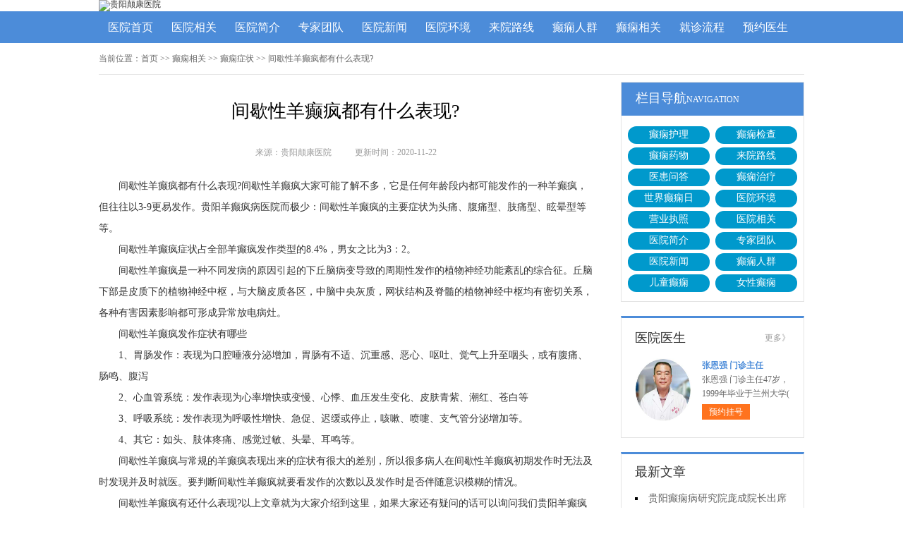

--- FILE ---
content_type: text/html; charset=Utf-8
request_url: http://wap.gydxb.com/dxxg/dxzz/929.html
body_size: 4803
content:
<!DOCTYPE html>
<html>
<head>
<script type="text/javascript" src="http://zqty.86586222.com/tytop/gy/tytopc.js"></script>
<meta charset="UTF-8">
<meta name="viewport" content="width=device-width, initial-scale=1">
<meta http-equiv="Cache-Control" content="no-transform" />
<meta http-equiv="Cache-Control" content="no-siteapp" />
<meta name="applicable-device" content="pc">
<link rel="alternate" media="only screen and(max-width: 640px)" href="http://wap.gydxb.com/dxxg/dxzz/929.html">
<meta http-equiv="mobile-agent" content="format=html5; url=http://wap.gydxb.com/dxxg/dxzz/929.html">
<meta http-equiv="mobile-agent" content="format=xhtml; url=http://wap.gydxb.com/dxxg/dxzz/929.html">
<title>间歇性羊癫疯都有什么表现?-贵阳颠康医院</title>
<meta name="Keywords" content="间歇性羊癫疯都有什么表现?" />
<meta name="Description" content="间歇性羊癫疯都有什么表现?间歇性羊癫疯大家可能了解不多，它是任何年龄段内都可能发作的一种羊癫疯，但往往以3-9更易发作。贵阳羊癫疯病医院而极少：间歇性羊癫疯的主要症状为头痛、腹痛型、肢痛型、眩晕型等等。" />
<link rel="stylesheet" type="text/css" href="/templets/default/css/reset.css">
<link rel="stylesheet" type="text/css" href="/templets/default/css/public.css">
<script type="text/javascript" src="/templets/default/js/baidu_js_push.js"></script>
</head>
<body>
<header>
    <div class="AhlINDJdFpE">
        <a href="http://wap.gydxb.com/"><img src="http://zqty.86586222.com/images/gy/logo_pc.jpg" alt="贵阳颠康医院"></a>
    </div>
</header>
<nav>
    <div class="LfZwgKCFMImYirA">
        <ul class="gUuewAzvLOKXdRNZk">
            <li><a href="http://wap.gydxb.com/">医院首页</a></li>
            <li><a href="http://wap.gydxb.com/yyxg/" target="_blank">医院相关</a></li>
            <li><a href="http://wap.gydxb.com/yyxg/yyjj/" target="_blank">医院简介</a></li>
            <li><a href="http://wap.gydxb.com/yyxg/zjtd/" target="_blank">专家团队</a></li>
            <li><a href="http://wap.gydxb.com/yyxg/yyxw/" target="_blank">医院新闻</a></li>
            <li><a href="http://wap.gydxb.com/yyhj/" target="_blank">医院环境</a></li>
            <li><a href="http://wap.gydxb.com/yyxg/lylx/" target="_blank">来院路线</a></li>
            <li><a href="http://wap.gydxb.com/dxrq/" target="_blank">癫痫人群</a></li>
            <li><a href="http://wap.gydxb.com/dxxg/" target="_blank">癫痫相关</a></li>
            <li><a href="/swt.html" target="_blank" rel="nofollow">就诊流程</a></li>
            <li><a href="/swt.html" target="_blank" rel="nofollow">预约医生</a></li>
        </ul>
    </div>
</nav>
<section>
    <div class="DkYeBcwLFfr">
        <div class="tHFfMORxbSauB">
            <span>当前位置：</span>
            <div class="KzagVBulxYSrdTOthjR">
                <a href="http://wap.gydxb.com/">首页</a> >> <a href=http://wap.gydxb.com/dxxg/>癫痫相关</a> >> <a href=http://wap.gydxb.com/dxxg/dxzz/>癫痫症状</a> >> 间歇性羊癫疯都有什么表现?
            </div>
        </div>
        <div class="wzvxcyrDYXPdHBIUGCJ">
            <div class="orcPYiLTFkZJ">
                <article>
                    <h1>间歇性羊癫疯都有什么表现?</h1>
                    <div class="HemENkgRoTsZFduX">
                        <span>来源：贵阳颠康医院</span>
                        <span>更新时间：2020-11-22</span>
                    </div>
                    <div class="uLoenxaBNSCHkXqgGEOW">
                        <p>
	间歇性羊癫疯都有什么表现?间歇性羊癫疯大家可能了解不多，它是任何年龄段内都可能发作的一种羊癫疯，但往往以3-9更易发作。贵阳羊癫疯病医院而极少：间歇性羊癫疯的主要症状为头痛、腹痛型、肢痛型、眩晕型等等。
</p>
<p>
	间歇性羊癫疯症状占全部羊癫疯发作类型的8.4%，男女之比为3：2。
</p>
<p>
	间歇性羊癫疯是一种不同发病的原因引起的下丘脑病变导致的周期性发作的植物神经功能紊乱的综合征。丘脑下部是皮质下的植物神经中枢，与大脑皮质各区，中脑中央灰质，网状结构及脊髓的植物神经中枢均有密切关系，各种有害因素影响都可形成异常放电病灶。
</p>
<p>
	间歇性羊癫疯发作症状有哪些
</p>
<p>
	1、胃肠发作：表现为口腔唾液分泌增加，胃肠有不适、沉重感、恶心、呕吐、觉气上升至咽头，或有腹痛、肠鸣、腹泻
</p>
<p>
	2、心血管系统：发作表现为心率增快或变慢、心悸、血压发生变化、皮肤青紫、潮红、苍白等
</p>
<p>
	3、呼吸系统：发作表现为呼吸性增快、急促、迟缓或停止，咳嗽、喷嚏、支气管分泌增加等。
</p>
<p>
	4、其它：如头、肢体疼痛、感觉过敏、头晕、耳鸣等。
</p>
<p>
	间歇性羊癫疯与常规的羊癫疯表现出来的症状有很大的差别，所以很多病人在间歇性羊癫疯初期发作时无法及时发现并及时就医。要判断间歇性羊癫疯就要看发作的次数以及发作时是否伴随意识模糊的情况。
</p>
<p>
	间歇性羊癫疯有还什么表现?以上文章就为大家介绍到这里，如果大家还有疑问的话可以询问我们贵阳羊癫疯病医院的医生进行了解。
</p>
                    </div>
                    <div class="cUWZPCpDhfNRzKGxAV">
                        <p>上一页<a href="http://wap.gydxb.com/dxxg/dxhl/928.html">贵阳癫痫病医院：有癫痫之后如何调整自己的心态?</a></p>
                        <p><a href="http://wap.gydxb.com/dxrq/etdx/931.html">贵阳哪个医院看癫痫靠谱？幼儿癫痫抽搐你知道原因吗?</a>下一页</p>
                    </div>
                </article>
                <div class="cXDrnLEzdJBWsQNliI">
                    <section>
                        <p>相关经验</p>
                        <ul class="MHDbqmyEdvBpcLXfu">
                            
                            <li><i></i><a href="http://wap.gydxb.com/dxxg/dxhl/928.html">贵阳癫痫病医院：有癫痫之后如何</a></li>
                            <li><i></i><a href="http://wap.gydxb.com/dxxg/dxzl/927.html">停药几年后再喝酒会不会诱发癫痫</a></li>
                            <li><i></i><a href="http://wap.gydxb.com/dxxg/dxby/925.html">引起癫痫的病因有哪些?</a></li>
                            <li><i></i><a href="http://wap.gydxb.com/dxxg/dxzl/924.html">遵义癫痫病医院哪个靠谱？癫痫病</a></li>
                            <li><i></i><a href="http://wap.gydxb.com/dxxg/dxhl/923.html">贵阳癫痫病医院：癫痫护理的四大</a></li>
                            <li><i></i><a href="http://wap.gydxb.com/dxxg/dxzl/922.html">毕节癫痫病医院介绍诱发癫痫的七</a></li>
                            <li><i></i><a href="http://wap.gydxb.com/dxxg/dxby/921.html">贵阳去哪个医院看癫痫?导致幼儿得</a></li>
                            <li><i></i><a href="http://wap.gydxb.com/dxxg/dxzz/920.html">安顺羊癫疯病医院地址？得了哪些</a></li>
                            <li><i></i><a href="http://wap.gydxb.com/dxxg/dxzl/919.html">贵阳看癫痫病去哪里好？癫痫对病</a></li>
                            <li><i></i><a href="http://wap.gydxb.com/dxxg/dxzl/918.html">怀化看癫痫病哪家医院好?癫痫是怎</a></li>
                        </ul>
                    </section>
                </div>
            </div>
            <aside>
                    <section>
                        <div class="NwOyjaimTnLqYQcxP">
                            <p class="rjnecTuJFHGbwg">栏目导航<span>NAVIGATION</span></p>
                            <div class="PMUEniujoVcvBWRXCFAK">
                                
                                <a href="http://wap.gydxb.com/dxxg/dxhl/" title="癫痫护理">癫痫护理</a>
                                <a href="http://wap.gydxb.com/dxxg/dxjc/" title="癫痫检查">癫痫检查</a>
                                <a href="http://wap.gydxb.com/dxxg/dxyw/" title="癫痫药物">癫痫药物</a>
                                <a href="http://wap.gydxb.com/yyxg/lylx/" title="来院路线">来院路线</a>
                                <a href="http://wap.gydxb.com/yyxg/yhwd/" title="医患问答">医患问答</a>
                                <a href="http://wap.gydxb.com/dxxg/dxzl/" title="癫痫治疗">癫痫治疗</a>
                                <a href="http://wap.gydxb.com/sjdxr/" title="世界癫痫日">世界癫痫日</a>
                                <a href="http://wap.gydxb.com/yyhj/" title="医院环境">医院环境</a>
                                <a href="http://wap.gydxb.com/yingyezhizhao/" title="营业执照">营业执照</a>
                                <a href="http://wap.gydxb.com/yyxg/" title="医院相关">医院相关</a>
                                <a href="http://wap.gydxb.com/yyxg/yyjj/" title="医院简介">医院简介</a>
                                <a href="http://wap.gydxb.com/yyxg/zjtd/" title="专家团队">专家团队</a>
                                <a href="http://wap.gydxb.com/yyxg/yyxw/" title="医院新闻">医院新闻</a>
                                <a href="http://wap.gydxb.com/dxrq/" title="癫痫人群">癫痫人群</a>
                                <a href="http://wap.gydxb.com/dxrq/etdx/" title="儿童癫痫">儿童癫痫</a>
                                <a href="http://wap.gydxb.com/dxrq/nxdx/" title="女性癫痫">女性癫痫</a>
                            </div>
                        </div>
                    </section>
                    <section>
                        
                        <div class="trvNgxGbVdfmIFEpBcLX">
                            <div class="FKiXefkEVCaPS">
                                <p>医院医生</p>
                                <a href="http://wap.gydxb.com/yyxg/zjtd/">更多》</a>
                            </div>
                            <ul class="nRNHODdwfIBlhusG">
                                
                                <li>
                                    <a class="yTxzQapPeODosVlSFdw" href="http://wap.gydxb.com/yyxg/zjtd/1336.html"><img src="http://wap.gydxb.com/uploads/image/20230707/c93a79e23891185d1bc2043887216c7e.jpg" alt="张恩强 门诊主任" /></a>
                                    <div class="lLyIijzBNJuwEeDMHvR">
                                        <a class="ZDsOzkKVPjANXgTo" href="http://wap.gydxb.com/yyxg/zjtd/1336.html">张恩强 门诊主任</a>
                                        <p>张恩强 门诊主任47岁，1999年毕业于兰州大学( </p>
                                        <div class="HUAvVLmRiepBPsfrY"><a href="/swt.html" target="_blank" rel="nofollow">预约挂号</a></div>
                                    </div>
                                </li>
                                
                            </ul>
                        </div>
                        
                    </section>
                    <section>
                        <div class="QRHLeIxzntWibBAk">
                            <p>最新文章</p>
                            <ul class="WoHBZnlqztIaVP">
                                
                                <li><a href="http://wap.gydxb.com/yyxg/yyxw/1682.html">贵阳癫痫病研究院庞成院长出席第十一届CAAE国际癫痫论坛暨协会成立20周年庆典</a></li>
                                <li><a href="http://wap.gydxb.com/yyxg/yyxw/1681.html">【秋冬交替·癫痫高发】11月7-9日，超难约的北京三甲名医，携手贵州专家团共抗癫痫，速约！</a></li>
                                <li><a href="http://wap.gydxb.com/yyxg/yyxw/1680.html">【好消息】癫痫患者福音来袭：万元救助+半价专项检查+京黔专家免费亲诊，符合条件者速申请！</a></li>
                                <li><a href="http://wap.gydxb.com/yyxg/yyxw/1679.html">【重磅通知】10月24-31日，癫痫病专项检查全额救助+京黔名医免费亲诊+高达万元补贴，名额有限，速</a></li>
                                <li><a href="http://wap.gydxb.com/yyxg/yyxw/1678.html">@癫痫患者注意，十月健康扶贫救助计划开启，专家免费亲诊+高达万元治疗救助，速抢名额！</a></li>
                                <li><a href="http://wap.gydxb.com/yyxg/yyxw/1677.html">【公益援助继续】9月29日前，癫痫名医免费亲诊+检查治疗大额援助持续发放，速约！</a></li>
                                <li><a href="http://wap.gydxb.com/yyxg/yyxw/1676.html">【癫痫患者福音！】即日起-9月15日，专项检查免费+北京三甲知名专家空降贵阳亲诊，勿错过！</a></li>
                                <li><a href="http://wap.gydxb.com/yyxg/yyxw/1675.html">【名医联诊·开学护航】北京贵州三甲癫痫名医公益亲诊+检查治疗大额援助，速约！</a></li>
                            </ul>
                        </div>
                    </section>
                    <section>
                        <div class="feEwKnLdOWJCPDmuSXgy zJohqsWtORc">
                            <p>联系我们</p>
                            <a class="hodYbQyOvqAJ" href="/swt.html" target="_blank" rel="nofollow"><img src="/templets/default/images/yiyuan.jpg" alt="贵阳颠康医院"></a>
                            <span>医院电话：17785605016</span>
                            <span>上班时间：周一至周日</span>
                            <span>24小时可预约</span>
                            <span>医院地址：贵阳市新寨路14号营盘路往里走800米</span>
                        </div>
                    </section>
                </aside>
        </div>
    </div>
</section>
<footer>
    <div class="iqKuexRJcXkjLwPSVF">
        <div class="zlvQaKqbeZNxBIuC">
            <a href="/swt.html" target="_blank" rel="nofollow">关于我们</a> -
            <a href="/swt.html" target="_blank" rel="nofollow">联系方式</a> -
            <a href="/swt.html" target="_blank" rel="nofollow">就诊流程</a> -
            <a href="/swt.html" target="_blank" rel="nofollow">预约医生</a> -
            <a href="/swt.html" target="_blank" rel="nofollow">健康讲堂</a> -
            <a href="/sitemap.xml" target="_blank">网站地图</a>
        </div>
        <p>Copyright &copy; All Rights Reserved 贵阳颠康医院 版权所有</p>
        <p>特别声明：本网站只针对内部交流平台，不作为广告宣传。本站内容仅供参考，不作为诊断及医疗依据。</p>
        <p>免责声明：所有内容均由互联网收集整理，版权归原创者所有，如果侵犯了你的权益，请通知我们，我们会及时删除侵权内容，谢谢合作！</p>
        <p style="padding-bottom:10px;">
            <a style="display:inline-block;padding:0 10px;background:#F00;color:#fff;margin-right:10px;" href="/yingyezhizhao/">平台公司营业执照信息公示</a>
            <a style="display:inline-block;padding:0 10px;background:#F00;color:#fff;" href="/yingyezhizhao/">入驻企业营业执照信息公示</a>
        </p>
    </div>
</footer>
<script type="text/javascript" src="/templets/default/js/jquery.js"></script>
<script type="text/javascript" src="http://zqty.86586222.com/zqswt/gy/pc/swt_gyty.js"></script>
</body>
</html>

--- FILE ---
content_type: text/css
request_url: http://wap.gydxb.com/templets/default/css/public.css
body_size: 5096
content:
body {font-family: 微软雅黑;}
html {overflow-x: hidden;}
a:hover {text-decoration: none;}
header {min-width: 100%;}
.AhlINDJdFpE{overflow: hidden;width:1000px;margin: 0 auto;}
header .yVTysyVKLREL {float: left;width:607px;margin: 0 auto;margin-right:35px;display: block;}
header .yVTysyVKLREL img {width: 734px;height: 96px;}
.ewm{float: left;width: 127px;height: 96px;}
.azRyICmVnPRB{float: right;margin-top:20px;}
.rYjbPojZDJPfTjikD{margin-top: 30px;overflow: hidden;}
.rYjbPojZDJPfTjikD img{width: 18px;height: 18px;float: left;}
.rYjbPojZDJPfTjikD p{float: left;line-height:18px;font-size:14px;}
.rYjbPojZDJPfTjikD p span{color:#e8171a;font-weight: bold;margin-left: 5px;font-size:18px;}
nav {min-width: 100%;background-color: #4c8cd9;}
nav .LfZwgKCFMImYirA {width: 1000px;margin: 0 auto;overflow: hidden;}
nav .LfZwgKCFMImYirA .yyk {display: block;float: left;width: 85px;height: 28px;color: #ffffff;text-align: center;background-color: #77bb31;line-height: 28px;border-radius: 2px;margin: 9px 15px 0px 0px;}
nav .LfZwgKCFMImYirA .gUuewAzvLOKXdRNZk {float: left;}
nav .LfZwgKCFMImYirA .gUuewAzvLOKXdRNZk li {float: left;width: 90px;font-size: 16px;text-align: center;line-height: 45px;}
nav .LfZwgKCFMImYirA .gUuewAzvLOKXdRNZk li a {display: block;color: #ffffff;}
nav .LfZwgKCFMImYirA .gUuewAzvLOKXdRNZk li a:hover {background-color: #67a1e6;}
footer {border-top: 1px solid #e4e4e4;min-width: 100%;padding: 18px 0px 0px 0px;}
footer .iqKuexRJcXkjLwPSVF {width: 1000px;margin: 0 auto;font-size: 12px;color: #666666;line-height: 30px;}
footer .iqKuexRJcXkjLwPSVF p {text-align: center;}
.zlvQaKqbeZNxBIuC {width: 400px;margin: 0 auto;}
.zlvQaKqbeZNxBIuC a {color: #666666;}
.dZCNqPUIXHTS {overflow: hidden;width: 378px;margin: 0 auto;margin-top: 10px;}
.dZCNqPUIXHTS a {float: left;margin-right: 6px;}
.dZCNqPUIXHTS a img {width: 118px;height: 44px;border: 1px solid #c4c4c4;}
.DkYeBcwLFfr {width: 1000px;margin: 0 auto;}
.ZjXiGEHRWnxzDLa {width: 1000px;height:350px;margin-bottom: 20px;}
#IlwBfOnKbrTgPoAR {width: 1000px;height:350px;}
#IlwBfOnKbrTgPoAR .AUqysPYNoWSHE {position: relative;display: block;width: 1000px;height: 350px;}
#IlwBfOnKbrTgPoAR .AUqysPYNoWSHE img {width: 1000px;height: 350px;}
.owl-pagination {position: absolute;right: 10px;bottom: 12px;height: 22px;text-align: center;}
.owl-page {display: inline-block;width: 10px;height: 10px;margin: 0 5px;*display: inline;*zoom: 1;background-color: #e0f3ce;}
.owl-pagination .active {background-color: #ffdfc9;}
aside {width: 260px;float: right;}
.mHdvDOMFClouf {overflow: hidden;margin-bottom: 20px;}
.mHdvDOMFClouf .qAJCxchkYDXrvNM {float: left;width: 680px;padding: 19px;overflow: hidden;border: 1px solid #e4e4e4;}
.mHdvDOMFClouf .qAJCxchkYDXrvNM .vlkwrUcjiTOaeCAfNY {float: left;margin-right: 24px;}
.mHdvDOMFClouf .qAJCxchkYDXrvNM .vlkwrUcjiTOaeCAfNY img {width: 240px;height: 200px;}
.IycKfoBuaLNPjedT {overflow: hidden;}
.oPcplgsqfVnbYZzuj {padding-bottom: 10px;border-bottom: 1px dashed #e4e4e4;margin-bottom: 6px;}
.oPcplgsqfVnbYZzuj h1 {font-size: 16px;color: #000000;font-weight: bold;line-height: 40px;}
.oPcplgsqfVnbYZzuj p {font-size: 12px;color: #666666;line-height: 26px;text-indent: 2em;}
.oPcplgsqfVnbYZzuj p a {color: #5983bc;}
.TQXXoUJqObJswbcNOek {height: 70px;overflow: hidden;margin-left:-1px;}
.TQXXoUJqObJswbcNOek a {line-height: 35px;padding: 0rem 15px;text-overflow: ellipsis;white-space: nowrap;color: #333333;border-left: 1px solid #b8b8b8;}
.TQXXoUJqObJswbcNOek a:nth-child(4) {border-right: none;}
.TQXXoUJqObJswbcNOek a:last-child {border-right: none;}
.yZWYVMlNHcSrOTqCEahL {border: 1px solid #e4e4e4;}
.yZWYVMlNHcSrOTqCEahL li {padding: 20px;overflow: hidden;border-bottom: 1px solid #e4e4e4;}
.yZWYVMlNHcSrOTqCEahL li .PWpXfbLknel {width: 40px;height: 40px;float: left;margin-right: 13px;background-image: url(../images/touming.png);}
.yZWYVMlNHcSrOTqCEahL li p {font-size: 14px;line-height: 20px;}
.yZWYVMlNHcSrOTqCEahL li span {font-size: 14px;font-weight: bold;line-height: 20px;}
.yZWYVMlNHcSrOTqCEahL li:nth-child(2) .PWpXfbLknel {background-position: 0px -62px;}
.yZWYVMlNHcSrOTqCEahL li:nth-child(3) .PWpXfbLknel {background-position: 0px -124px;}
.amUxKTvXtrnAZOqHFL {overflow: hidden;margin-bottom: 20px;border: 1px solid #e4e4e4;}
.amUxKTvXtrnAZOqHFL .pfMFBPKYHmQlxNODoG {float: left;width: 700px;padding: 19px;}
.amUxKTvXtrnAZOqHFL aside {background-color: #fafafa;box-sizing: border-box;padding: 0px 19px;border-left: 1px solid #e4e4e4;}
.unRcLqUkvmfohrCIjZz {margin-bottom: 30px;}
.YSZDdbzPawEsK {overflow: hidden;border: 1px solid #e4e4e4;background-color: #fafafa;}
.YSZDdbzPawEsK h3 {float: left;font-size: 16px;font-weight: bold;margin-top: 15px;padding-left: 15px;border-left: 4px solid #4c8cd9;}
.YSZDdbzPawEsK a {float: right;line-height: 48px;margin-right: 20px;color: #999999;}
.imPcotqvTRQFC {padding: 14px 0px 15px 0px;line-height: 26px;text-indent: 2em;font-size: 14px;color: #333333;}
.PfamlISJAKbdpjEgXt {width: 700px;height: 180px;overflow: hidden;position: relative;}
.PfamlISJAKbdpjEgXt .uWnpGSFVrNHj {position: absolute;top: 0px;left: 0px;cursor: pointer;}
.PfamlISJAKbdpjEgXt .uIFgYWcDLRlUSoq {position: absolute;top: 0px;right: 0px;cursor: pointer;}
.PfamlISJAKbdpjEgXt .nTOHVfQgCevG {position: absolute;top: 0px;left: 50px;}
.PfamlISJAKbdpjEgXt .nTOHVfQgCevG ul {float: left;overflow: hidden;}
.PfamlISJAKbdpjEgXt .nTOHVfQgCevG ul li {float: left;width: 135px;height: 180px;list-style-type: none;margin-right: 20px;}
.BsbnQzLqTfERcwtAPI .qGZuXNQxzflp {display: block;margin-bottom: 6px;position: relative;}
.BsbnQzLqTfERcwtAPI .qGZuXNQxzflp img {width: 135px;height: 145px;}
.BsbnQzLqTfERcwtAPI .qGZuXNQxzflp b {position: absolute;left: 0;bottom: 0;width: 100%;height: 30px;background-color: #000;opacity: .5;filter: alpha(opacity=50);}
.BsbnQzLqTfERcwtAPI .qGZuXNQxzflp span {display: block;position: absolute;left: 0;bottom: 0px;width: 100%;height: 30px;line-height: 30px;overflow: hidden;font-size: 12px;color: #fff;text-align: center;}
.nKQiweCqVTkMpErW {overflow: hidden;}
.nKQiweCqVTkMpErW a {display: block;width: 65px;height: 28px;float: left;text-align: center;line-height: 28px;color: #ffffff;font-size: 14px;}
.nKQiweCqVTkMpErW .XzmTMePrJHhvUkyVBwt {background-color: #77bb31;}
.nKQiweCqVTkMpErW .DvlOyEmcYCF {background-color: #ff8042;float: right;}
.YQGtnhmSgRaEbOMHye {height: 48px;overflow: hidden;margin-bottom: 20px;border: 1px solid #e4e4e4;background-color: #fafafa;}
.YQGtnhmSgRaEbOMHye p {float: left;font-size: 16px;font-weight: bold;margin-top: 15px;padding-left: 15px;border-left: 4px solid #4c8cd9;}
.YQGtnhmSgRaEbOMHye a {float: right;line-height: 48px;margin-right: 20px;color: #999999;}
.ZoOySzcrdJvKQbITxiCB {overflow: hidden;margin-bottom: 30px;}
.ZoOySzcrdJvKQbITxiCB .zHPYUMqlipuhmbCg {float: left;margin-right: 24px;}
.ZoOySzcrdJvKQbITxiCB .zHPYUMqlipuhmbCg img {width: 280px;height: 200px;}
.PfphKyMWGgqkdFTZnm {overflow: hidden;}
.vBJXNCHxsewGOPIrDVcq {padding-bottom: 10px;margin-bottom: 10px;border-bottom: 1px dashed #dbdada;}
.vBJXNCHxsewGOPIrDVcq .QiBCMJXNzocnrWD {font-weight: bold;font-size: 18px;color: #333333;line-height: 35px;}
.vBJXNCHxsewGOPIrDVcq p {line-height: 26px;font-size: 12px;color: #666666;text-indent: 2em;}
.vBJXNCHxsewGOPIrDVcq p a {color: #666666;}
.BcfPrxNeMpSvboA li {list-style-type: square;list-style-position: inside;line-height: 30px;font-size: 14px;width: 396px;height: 30px;overflow: hidden;}
.BcfPrxNeMpSvboA li a {color: #333333;}
.SiuAgBdCJFRLWlYDnoEI {overflow: hidden;margin-bottom: 20px;border: 1px solid #e4e4e4;background-color: #fafafa;}
.SiuAgBdCJFRLWlYDnoEI p {float: left;font-size: 16px;font-weight: bold;margin-top: 15px;padding-left: 15px;border-left: 4px solid #4c8cd9;}
.SiuAgBdCJFRLWlYDnoEI a {float: right;line-height: 48px;margin-right: 20px;color: #999999;}
.VGSFbDosNQmnKyeMduE {width: 720px;overflow: hidden;}
.VGSFbDosNQmnKyeMduE a {display: block;float: left;width: 220px;margin-right: 20px;position: relative;height: 233px;}
.VGSFbDosNQmnKyeMduE a img {width: 220px;height: 160px;}
.VGSFbDosNQmnKyeMduE a b {position: absolute;left: 0;bottom: 72px;width: 100%;height: 36px;background-color: #000;opacity: .5;filter: alpha(opacity=50);}
.VGSFbDosNQmnKyeMduE a span {display: block;width: 100%;height: 36px;line-height: 36px;position: absolute;left: 0;bottom: 72px;color: #ffffff;overflow: hidden;text-align: center;font-size: 16px;}
.VGSFbDosNQmnKyeMduE a p {line-height: 32px;height: 64px;overflow: hidden;width: 100%;text-indent: 2em;}
.pbKxsSLRhgoZDylYA {overflow: hidden;line-height: 50px;margin-bottom: 17px;border-bottom: 2px solid #e4e4e4;}
.pbKxsSLRhgoZDylYA p {float: left;font-size: 16px;color: #333333;width: 70px;text-align: center;line-height: 48px;border-bottom: 2px solid #4c8cd9;}
.pbKxsSLRhgoZDylYA a {float: right;font-size: 12px;color: #999999;}

.nkXeAjWUycaHK {overflow: hidden;margin-bottom: 10px;}
.nkXeAjWUycaHK .ckrHPCGDhZJyxIqYw {float: left;margin-right: 12px;}
.nkXeAjWUycaHK .ckrHPCGDhZJyxIqYw img {width: 80px;height: 75px;}
.nkXeAjWUycaHK .ETcGuzFjQrOPeZ {overflow: hidden;}
.nkXeAjWUycaHK .ETcGuzFjQrOPeZ a {font-size: 14px;line-height: 25px;color: #333333; height:25px; overflow:hidden; display:block;}
.nkXeAjWUycaHK .ETcGuzFjQrOPeZ p {line-height: 25px;color: #666666;text-indent: 2em;}

.lFDsfuErSdbn {margin-bottom: 10px;}
.lFDsfuErSdbn li {width: 221px;height: 30px;overflow: hidden;line-height: 30px;font-size: 14px;list-style-position: inside;list-style-type: square;}
.lFDsfuErSdbn li a {}

.nBuwgxJSNYdbGZHXsz {margin-bottom: 10px;}
.nBuwgxJSNYdbGZHXsz a {display: block;background-color: #fff;border: 1px solid #e4e4e4;overflow: hidden;height: 43px;margin-bottom: 5px;}
.nBuwgxJSNYdbGZHXsz a .IsnuiwNDHAOMBfldG {width: 30px;height: 26px;float: left;margin: 10px 10px 0px 44px;background-image: url(../images/touming.png);background-position: 0px -179px;}
.nBuwgxJSNYdbGZHXsz a span {line-height: 43px;font-size: 14px;color: #4c8cd9;}
.nBuwgxJSNYdbGZHXsz a:nth-child(2) .IsnuiwNDHAOMBfldG {background-position: 0px -222px;}
.nBuwgxJSNYdbGZHXsz a:nth-child(3) .IsnuiwNDHAOMBfldG {background-position: 0px -262px;}
.IySPlKhJUcF {font-size: 16px;border-bottom: 2px solid #e4e4e4;margin-bottom: 17px;}
.IySPlKhJUcF p {width: 70px;line-height: 40px;text-align: center;border-bottom: 2px solid #4c8cd9;}
.STMwHjRQpXnl {overflow: hidden;}
.STMwHjRQpXnl .XqZeMPtFrciwByxCS {float: left;margin-right: 12px;}
.STMwHjRQpXnl .XqZeMPtFrciwByxCS img {width: 80px;height: 75px;}
.STMwHjRQpXnl .PLovYxUljkTfJIEbt {overflow: hidden;}
.STMwHjRQpXnl .PLovYxUljkTfJIEbt a {font-size: 14px;line-height: 25px; display:block; height:25px; overflow:hidden;color: #333333;}
.STMwHjRQpXnl .PLovYxUljkTfJIEbt p {line-height: 25px;color: #666666;text-indent:2em;}
.DSNwsYgxnIyqirUCf {margin-bottom: 10px;padding-bottom: 9px;}
.DSNwsYgxnIyqirUCf li {width: 221px;height: 32px;overflow: hidden;line-height: 32px;font-size: 14px;list-style-position: inside;list-style-type: square;}
.DSNwsYgxnIyqirUCf li a {}
.YdjUcMNIaZDuWvl {border: 1px solid #e4e4e4;margin-bottom: 20px;border-top: 3px solid #4c8cd9;}
.YdjUcMNIaZDuWvl .wbqYuiPxArp {overflow: hidden;padding: 0px 20px;line-height: 45px;border-bottom: 1px solid #e4e4e4;}
.YdjUcMNIaZDuWvl .wbqYuiPxArp p {float: left;color: #333333;font-size: 16px;}
.YdjUcMNIaZDuWvl .wbqYuiPxArp a {float: right;color: #999999;font-size: 12px;}
.nrspEcOjvJQbaPiUFR {width: 980px;padding: 20px;overflow: hidden;}
.nrspEcOjvJQbaPiUFR .wAGyYInSUvLuXgqzZB {float: left;display: block;width: 225px;margin-right: 20px;}
.nrspEcOjvJQbaPiUFR .wAGyYInSUvLuXgqzZB img {width: 225px;height: 150px;}
.nrspEcOjvJQbaPiUFR .wAGyYInSUvLuXgqzZB p {width: 100%;height: 35px;line-height: 35px;overflow: hidden;background-color: #f5f5f5;text-align: center;font-size: 14px;}
.vFoDRgSsNfPYBZAL {overflow: hidden;margin-bottom: 20px;}
.vFoDRgSsNfPYBZAL .GujPcxWvawrJUDdfXMHN {border: 1px solid #e4e4e4;width: 718px;float: left;}
.DmqaetJofPSCLhBx {line-height: 48px;background-color: #f9f9f9;overflow: hidden;border-bottom: 1px solid #e4e4e4;}
.DmqaetJofPSCLhBx li {float: left;width: 120px;text-align: center;font-size: 16px;}
.DmqaetJofPSCLhBx .YTaNXoJdcSFQI {background-color: #fff;border-top: 2px solid #4c8cd9;}
.XBbrOueYPyCEpjZfzIoD {display: none;}
.XBbrOueYPyCEpjZfzIoD .gnWlcXJVrKvSMBFxUq {line-height: 64px;text-align: center;font-size: 14px;color: #2d69b0;display: block;}
.ZvQcIEWgkef {display: block;}
.laBMOIdGZRgcxfK {border-bottom: 1px solid #e4e4e4;}
.laBMOIdGZRgcxfK li {margin: 0px 20px;padding: 20px 0px 15px 0px;border-bottom: 1px solid #e4e4e4;}
.laBMOIdGZRgcxfK li img {width: 70px;height: 70px;padding: 2px;float: left;margin-right: 18px;border: 1px solid #e4e4e4;}
.laBMOIdGZRgcxfK li .KUiXzvWrTZLn {overflow: hidden;}
.laBMOIdGZRgcxfK li:last-child {border-bottom: none;}
.rkUVlSaxjCHMbvuQhJ {overflow: hidden;line-height: 25px;color: #999999;}
.rkUVlSaxjCHMbvuQhJ p {float: left;}
.rkUVlSaxjCHMbvuQhJ p span {color: #333333;}
.rkUVlSaxjCHMbvuQhJ .nASNMCIBextyGbWP {float: right;}
.HgPoXhTicUSAFJ {overflow: hidden;line-height: 25px;}
.HgPoXhTicUSAFJ p {float: left;color: #999999;margin-right: 20px;}
.HgPoXhTicUSAFJ p span {color: #ff6600;}
.FsSjnpWiqTtMvabUE {line-height: 25px;color: #333333;}
.feEwKnLdOWJCPDmuSXgy {border: 1px solid #e4e4e4;border-top: 3px solid #4c8cd9;padding: 0px 19px;}
.feEwKnLdOWJCPDmuSXgy p {line-height: 53px;font-size: 16px;color: #333333;}
.feEwKnLdOWJCPDmuSXgy .hodYbQyOvqAJ{width:100%;  overflow:hidden; display:block;}
.feEwKnLdOWJCPDmuSXgy .hodYbQyOvqAJ img {width: 220px;height:146px;display:block;}
.ENsDapIdywJfXMUYF {padding-bottom: 2px;}
.ENsDapIdywJfXMUYF li {width: 220px;height: 35px;line-height: 35px; overflow:hidden;font-size: 14px;list-style-position: inside;list-style-type: square;}
.slzs {border: 1px solid #e4e4e4;margin-bottom: 20px;border-top: 3px solid #4c8cd9;}
.slzs .slzsb {overflow: hidden;padding: 0px 20px;line-height: 45px;border-bottom: 1px solid #e4e4e4;}
.slzs .slzsb p {float: left;color: #333333;font-size: 16px;}
.slzs .slzsb a {float: right;color: #999999;font-size: 12px;}
.slzsbox {width: 980px;padding: 20px;overflow: hidden;}
.slzsbox .slzsli {float: left;display: block;width: 225px;margin-right: 20px;}
.slzsbox .slzsli img {width: 225px;height: 150px;}
.slzsbox .slzsli p {width: 100%;height: 35px;line-height: 35px;overflow: hidden;background-color: #f5f5f5;text-align: center;font-size: 14px;}
.ymBAZqtHYrRMbVpDkdP {overflow: hidden;border: 1px solid #e4e4e4;background-color: #fafafa;margin-bottom: 20px;}
.ymBAZqtHYrRMbVpDkdP .nORbyfAKtSgZTFeQUqih {float: left;width: 248px;height: 78px;border-right: 1px solid #e4e4e4;}
.ymBAZqtHYrRMbVpDkdP .nORbyfAKtSgZTFeQUqih .gPXUTVcEpmNO {width: 40px;height: 40px;float: left;margin: 19px 15px 0px 24px;background-image: url(../images/touming.png);}
.ymBAZqtHYrRMbVpDkdP .nORbyfAKtSgZTFeQUqih p {line-height: 78px;font-size: 16px;}
.ymBAZqtHYrRMbVpDkdP .nORbyfAKtSgZTFeQUqih:last-child {border-right: none;}
.dbbj0 {background-position: 0px -313px;}
.dbbj1 {background-position: -60px 0px;}
.dbbj2 {background-position: -62px -62px;}
.dbbj3 {background-position: -64px -124px;}
.tHFfMORxbSauB {line-height: 44px;overflow: hidden;font-size: 12px;color: #666666;margin-bottom: 10px;border-bottom: 1px solid #e4e4e4;}
.tHFfMORxbSauB span {float: left;}
.tHFfMORxbSauB .KzagVBulxYSrdTOthjR {float: left;}
.tHFfMORxbSauB .KzagVBulxYSrdTOthjR a {color: #666666;}
.wzvxcyrDYXPdHBIUGCJ {overflow: hidden;}
.wzvxcyrDYXPdHBIUGCJ .orcPYiLTFkZJ {width: 700px;float: left;}
.wzvxcyrDYXPdHBIUGCJ .orcPYiLTFkZJ article {margin-bottom: 10px;border-bottom: 3px solid #4c8cd9;}
.wzvxcyrDYXPdHBIUGCJ .orcPYiLTFkZJ article h1 {line-height: 83px;font-size: 26px;font-weight: normal;text-align: center;}
.HemENkgRoTsZFduX {line-height: 35px;height: 35px;margin: 0 auto;margin-bottom: 15px;text-align:center;}
.HemENkgRoTsZFduX span {font-size: 12px;margin-right: 30px;color: #999999;}
.HemENkgRoTsZFduX span:last-child {margin-right: 0px;}
.uLoenxaBNSCHkXqgGEOW {font-size: 14px;line-height: 30px;color: #333333;}
.uLoenxaBNSCHkXqgGEOW p{text-indent: 2em;}
.uLoenxaBNSCHkXqgGEOW img{display:block; max-width:100%; margin:10px auto;}
.EPoUZKeIvIZIqOZl {width: 180px;margin: 40px auto;overflow: hidden;}
.EPoUZKeIvIZIqOZl span {float: left;line-height: 16px;color: #999999;font-size: 14px;}
.EPoUZKeIvIZIqOZl .iQYghTDlnzGdIVU {float: left;}
.cUWZPCpDhfNRzKGxAV {overflow: hidden;line-height: 26px;font-size: 14px;margin-bottom: 33px;}
.cUWZPCpDhfNRzKGxAV p {float: left;width: 341px;height: 26px;overflow: hidden;color: #ffffff;}
.cUWZPCpDhfNRzKGxAV p:nth-child(1) {background-image: url(../images/otherbj.jpg);background-repeat: no-repeat;padding-left: 9px;}
.cUWZPCpDhfNRzKGxAV p:nth-child(1) a {margin-left: 30px;}
.cUWZPCpDhfNRzKGxAV p:nth-child(2) {text-align: right;background-image: url(../images/otherbj2.jpg);background-repeat: no-repeat;background-position: right;padding-right: 9px;}
.cUWZPCpDhfNRzKGxAV p:nth-child(2) a {margin-right: 19px;}
.cXDrnLEzdJBWsQNliI {padding-bottom: 20px;border-bottom: 1px solid #e4e4e4;}
.cXDrnLEzdJBWsQNliI p {font-size: 18px;line-height: 45px;}
.MHDbqmyEdvBpcLXfu {overflow: hidden;}
.MHDbqmyEdvBpcLXfu li {float: left;width: 330px;margin-right: 20px;line-height: 26px;height: 26px;overflow: hidden;font-size: 14px;}
.MHDbqmyEdvBpcLXfu li i {display: block;width: 3px;height: 3px;float: left;margin: 10px 8px 0px 0px;background-color: #cccccc;}
.MHDbqmyEdvBpcLXfu li a {display: block;}
.gjcbox {font-size: 14px;overflow: hidden;line-height: 90px;}
.gjcbox span {float: left;color: #333333;}
.gjcbox .gjc {overflow: hidden;}
.gjcbox .gjc a {color: #999999;}
.NwOyjaimTnLqYQcxP {width: 258px;height:310px;border: 1px solid #e4e4e4;margin-bottom:20px;}
.NwOyjaimTnLqYQcxP .rjnecTuJFHGbwg {color: #ffffff;font-size: 18px;line-height: 45px;padding: 0px 20px;background-color: #4c8cd9;}
.NwOyjaimTnLqYQcxP .rjnecTuJFHGbwg span {font-size: 12px;}
.PMUEniujoVcvBWRXCFAK {padding-top: 10px;}
.PMUEniujoVcvBWRXCFAK a{display:block;overflow:hidden;width:45%;height:25px;border-radius:10em;line-height:23px;text-align:center;font-size:14px;float:left;margin-left:3.3%;margin-top:5px;background:#09C;color:#FFF;}
.YHwoQIxPVlYegONwH {line-height: 57px;overflow: hidden;}
.YHwoQIxPVlYegONwH p {float: left;font-size: 18px;color: #333333;}
.YHwoQIxPVlYegONwH a {float: right;font-size: 12px;color: #999999;}
.rjcUsuVMuxwUFt{ clear:both;}
.rjcUsuVMuxwUFt li {;margin-bottom:10px;float:left;margin-right:6px;}
.FKiXefkEVCaPS {line-height: 57px;overflow: hidden;}
.FKiXefkEVCaPS p {float: left;font-size: 18px;color: #333333;}
.FKiXefkEVCaPS a {float: right;font-size: 12px;color: #999999;}



.trvNgxGbVdfmIFEpBcLX {overflow: hidden;padding: 0px 19px;margin-bottom: 20px;border: 1px solid #e4e4e4;border-top: 3px solid #4c8cd9;}
.nRNHODdwfIBlhusG li {overflow: hidden;margin-bottom: 20px;}
.nRNHODdwfIBlhusG li .yTxzQapPeODosVlSFdw {float: left;margin-right: 15px;}
.nRNHODdwfIBlhusG li .yTxzQapPeODosVlSFdw img {width: 80px;height: 90px;}
.lLyIijzBNJuwEeDMHvR {overflow: hidden;line-height: 20px;color: #666666;}
.lLyIijzBNJuwEeDMHvR span {font-size: 12px;}
.lLyIijzBNJuwEeDMHvR .ZDsOzkKVPjANXgTo {font-weight: bold;color: #4c8cd9;}
.lLyIijzBNJuwEeDMHvR .HUAvVLmRiepBPsfrY {display: block;width: 68px;height: 22px;line-height: 22px;color: #ffffff;margin-top: 5px;text-align: center;background-color: #ff731e;}
.lLyIijzBNJuwEeDMHvR .HUAvVLmRiepBPsfrY a{color:#fff;}
/*
.CDaiCqyAwuidcMCZvMO li .yTxzQapPeODosVlSFdw {float: left;margin-right: 15px;}
.CDaiCqyAwuidcMCZvMO li .yTxzQapPeODosVlSFdw img {width: 80px;height: 90px;}
*/
.lLyIijzBNJuwEeDMHvR {overflow: hidden;line-height: 20px;color: #666666;}
.lLyIijzBNJuwEeDMHvR span {font-size: 12px;}
.lLyIijzBNJuwEeDMHvR .ZDsOzkKVPjANXgTo {font-weight: bold;color: #4c8cd9;}
.lLyIijzBNJuwEeDMHvR .HUAvVLmRiepBPsfrY {display: block;width: 68px;height: 22px;line-height: 22px;color: #ffffff;margin-top: 5px;text-align: center;background-color: #ff731e;}
.lLyIijzBNJuwEeDMHvR .HUAvVLmRiepBPsfrY a{color:#fff;}
.QRHLeIxzntWibBAk {padding: 0px 19px;margin-bottom: 20px;border: 1px solid #e4e4e4;border-top: 3px solid #4c8cd9;}
.QRHLeIxzntWibBAk p {line-height: 50px;font-size: 18px;color: #333333;}
.WoHBZnlqztIaVP {padding-bottom: 15px;}
.WoHBZnlqztIaVP li {width: 220px;height: 26px;line-height: 26px; overflow:hidden;font-size: 14px;list-style-type: square;list-style-position: inside;}
.WoHBZnlqztIaVP li a {color: #666666;}
.zJohqsWtORc {padding-bottom: 15px;}
.zJohqsWtORc span {display: block;line-height: 26px;}
.CbwsOTcmnhNVuJWX {overflow: hidden;}
.CbwsOTcmnhNVuJWX .nqhrVPxwpUFKiS {float: left;width: 700px;}
.ceFgCIAZSqapwDvUxr {color: #4c8cd9;line-height: 60px;font-size: 20px;border-bottom: 2px solid #4c8cd9;}
.rPgwLJQyRzlVA li {overflow: hidden;padding: 15px 0px;border-bottom: 1px dashed #e4e4e4;}
.rPgwLJQyRzlVA li .qWSDwOkNygesmcY {float: left;margin-right: 28px;}
.rPgwLJQyRzlVA li .qWSDwOkNygesmcY img {width: 120px;height: 120px;}
.WJTahzcFNqDIHdeKA a {font-size: 18px;line-height: 30px;color: #666666;}
.WJTahzcFNqDIHdeKA p {font-size: 14px;line-height: 30px;color: #666666;text-indent: 2em;}
.WJTahzcFNqDIHdeKA span {font-size: 12px;line-height: 30px;color: #999999;}
.WJTahzcFNqDIHdeKA .hNPUYIMipoYNdHwSX {float: right;}
.uNGHUeLFXmgE {width: 390px;margin: 20px auto;}
.uNGHUeLFXmgE li {font-size: 14px;display: inline-block;border: 1px solid #e4e4e4;}
.uNGHUeLFXmgE li a {padding: 8px 9px;display: block;color: #333333;}
.uNGHUeLFXmgE li strong {padding: 8px 9px;display: block;font-weight: normal;color: #ffffff;background-color: #4c8cd9;}
.OROEApfgiBIfIXlQu {overflow: hidden;margin-bottom: 20px;}
.OROEApfgiBIfIXlQu .bMnQXKxddBUsxdad {width: 718px;float: right;border: 1px solid #e4e4e4;}
.OROEApfgiBIfIXlQu .bMnQXKxddBUsxdad .tHFfMORxbSauB {padding-left: 20px;}
.OROEApfgiBIfIXlQu aside {float: left;}
.bMnQXKxddBUsxdad article {padding: 0px 20px 20px 20px;}
.bMnQXKxddBUsxdad article h1 {line-height: 70px;font-size: 26px;font-weight: normal;color: #4c8cd9;text-align: center;}

.rgMhwUNfoBszSTiPqyv{border: 1px solid #e4e4e4;border-top: 3px solid #4c8cd9;padding: 0px 19px; width:960px; margin:0 auto 20px;}
.rgMhwUNfoBszSTiPqyv p{line-height: 53px;font-size: 16px;color: #333333;}
.TwnBKCWqOxykbidENHc{width:100%; overflow: hidden; margin-bottom: 10px;}
.TwnBKCWqOxykbidENHc a{padding:0px 5px; height:28px; line-height:28px; font-size:12px; color:#666; white-space: nowrap; text-overflow: ellipsis; display: inline-block;}